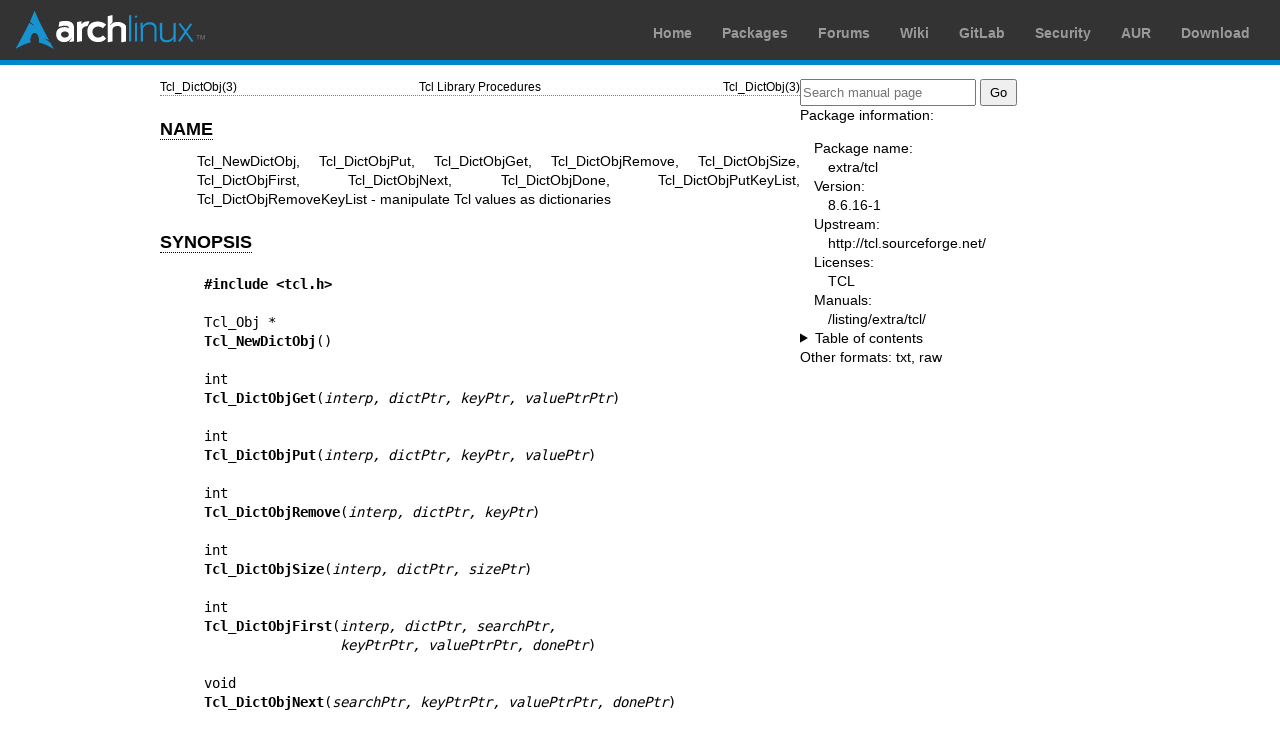

--- FILE ---
content_type: text/html; charset=utf-8
request_url: https://man.archlinux.org/man/extra/tcl/Tcl_DictObjFirst.3.en
body_size: 4513
content:


<!DOCTYPE html>
<html lang="en">
    <head>
        <meta charset="UTF-8">
        <meta name="viewport" content="width=device-width, initial-scale=1.0">
        <title>Tcl_DictObjFirst(3) — Arch manual pages</title>
        <link rel="stylesheet" type="text/css" href="/static/archlinux-common/navbar.css">
        <link rel="stylesheet" type="text/css" href="/static/archmanweb/base.css">
        <link rel="icon" type="image/x-icon" href="/static/archlinux-common/favicon.ico" />
        <link rel="shortcut icon" type="image/x-icon" href="/static/archlinux-common/favicon.ico" />
        
    <link rel="stylesheet" type="text/css" href="/static/archmanweb/man_page.css">
    

    </head>
    <body>
        <header>
            <div id="archnavbar">
	<div id="logo"><a href="https://archlinux.org" title="Return to the main page">Arch Linux</a></div>
	<div id="archnavbarmenu">
		<ul id="archnavbarlist">
			<li id="anb-home"><a href="https://archlinux.org" title="Arch news, packages, projects and more">Home</a></li>
			<li id="anb-packages"><a href="https://archlinux.org/packages/" title="Arch Package Database">Packages</a></li>
			<li id="anb-forums"><a href="https://bbs.archlinux.org/" title="Community forums">Forums</a></li>
			<li id="anb-wiki"><a href="https://wiki.archlinux.org/" title="Community documentation">Wiki</a></li>
			<li id="anb-gitlab"><a href="https://gitlab.archlinux.org/archlinux" title="GitLab">GitLab</a></li>
			<li id="anb-security"><a href="https://security.archlinux.org/" title="Arch Linux Security Tracker">Security</a></li>
			<li id="anb-aur"><a href="https://aur.archlinux.org/" title="Arch Linux User Repository">AUR</a></li>
			<li id="anb-download"><a href="https://archlinux.org/download/" title="Get Arch Linux">Download</a></li>
		</ul>
	</div>
</div>

        </header>
        <main id="content">
            
            <article id="content-left">
                
<section class="man-page-content">
    <table class="head">
  <tr>
    <td class="head-ltitle">Tcl_DictObj(3)</td>
    <td class="head-vol">Tcl Library Procedures</td>
    <td class="head-rtitle">Tcl_DictObj(3)</td>
  </tr>
</table>
<div class="manual-text">
<br/>
<section class="Sh">
<h1 class="Sh" id='NAME'><a class='permalink' href='#NAME'>NAME</a></h1>
<p class="Pp">Tcl_NewDictObj, Tcl_DictObjPut, Tcl_DictObjGet, Tcl_DictObjRemove,
    Tcl_DictObjSize, Tcl_DictObjFirst, Tcl_DictObjNext, Tcl_DictObjDone,
    Tcl_DictObjPutKeyList, Tcl_DictObjRemoveKeyList - manipulate Tcl values as
    dictionaries</p>
</section>
<section class="Sh">
<h1 class="Sh" id='SYNOPSIS'><a class='permalink' href='#SYNOPSIS'>SYNOPSIS</a></h1>
<pre><b>#include &lt;tcl.h&gt;</b>

Tcl_Obj *
<b>Tcl_NewDictObj</b>()

int
<b>Tcl_DictObjGet</b>(<i>interp, dictPtr, keyPtr, valuePtrPtr</i>)

int
<b>Tcl_DictObjPut</b>(<i>interp, dictPtr, keyPtr, valuePtr</i>)

int
<b>Tcl_DictObjRemove</b>(<i>interp, dictPtr, keyPtr</i>)

int
<b>Tcl_DictObjSize</b>(<i>interp, dictPtr, sizePtr</i>)

int
<b>Tcl_DictObjFirst</b>(<i>interp, dictPtr, searchPtr,</i>
<i>                 keyPtrPtr, valuePtrPtr, donePtr</i>)

void
<b>Tcl_DictObjNext</b>(<i>searchPtr, keyPtrPtr, valuePtrPtr, donePtr</i>)

void
<b>Tcl_DictObjDone</b>(<i>searchPtr</i>)

int
<b>Tcl_DictObjPutKeyList</b>(<i>interp, dictPtr, keyc, keyv, valuePtr</i>)

int
<b>Tcl_DictObjRemoveKeyList</b>(<i>interp, dictPtr, keyc, keyv</i>)</pre>
</section>
<section class="Sh">
<h1 class="Sh" id='ARGUMENTS'><a class='permalink' href='#ARGUMENTS'>ARGUMENTS</a></h1>
<dl class="Bl-tag">
  <dt>Tcl_Interp <i>*interp</i> (in)</dt>
  <dd>If an error occurs while converting a value to be a dictionary value, an
      error message is left in the interpreter's result value unless
      <i>interp</i> is NULL.</dd>
  <dt>Tcl_Obj <i>*dictPtr</i> (in/out)</dt>
  <dd>Points to the dictionary value to be manipulated. If <i>dictPtr</i> does
      not already point to a dictionary value, an attempt will be made to
      convert it to one.</dd>
  <dt>Tcl_Obj <i>*keyPtr</i> (in)</dt>
  <dd>Points to the key for the key/value pair being manipulated within the
      dictionary value.</dd>
  <dt>Tcl_Obj <i>**keyPtrPtr</i> (out)</dt>
  <dd>Points to a variable that will have the key from a key/value pair placed
      within it. May be NULL to indicate that the caller is not interested in
      the key.</dd>
  <dt>Tcl_Obj <i>*valuePtr</i> (in)</dt>
  <dd>Points to the value for the key/value pair being manipulated within the
      dictionary value (or sub-value, in the case of
      <b>Tcl_DictObjPutKeyList</b>.)</dd>
  <dt>Tcl_Obj <i>**valuePtrPtr</i> (out)</dt>
  <dd>Points to a variable that will have the value from a key/value pair placed
      within it. For <b>Tcl_DictObjFirst</b> and <b>Tcl_DictObjNext</b>, this
      may be NULL to indicate that the caller is not interested in the
    value.</dd>
  <dt>int <i>*sizePtr</i> (out)</dt>
  <dd>Points to a variable that will have the number of key/value pairs
      contained within the dictionary placed within it.</dd>
  <dt>Tcl_DictSearch <i>*searchPtr</i> (in/out)</dt>
  <dd>Pointer to record to use to keep track of progress in enumerating all
      key/value pairs in a dictionary. The contents of the record will be
      initialized by the call to <b>Tcl_DictObjFirst</b>. If the enumerating is
      to be terminated before all values in the dictionary have been returned,
      the search record <i>must</i> be passed to <b>Tcl_DictObjDone</b> to
      enable the internal locks to be released.</dd>
  <dt>int <i>*donePtr</i> (out)</dt>
  <dd>Points to a variable that will have a non-zero value written into it when
      the enumeration of the key/value pairs in a dictionary has completed, and
      a zero otherwise.</dd>
  <dt>int <i>keyc</i> (in)</dt>
  <dd>Indicates the number of keys that will be supplied in the <i>keyv</i>
      array.</dd>
  <dt>Tcl_Obj *const <i>*keyv</i> (in)</dt>
  <dd>Array of <i>keyc</i> pointers to values that <b>Tcl_DictObjPutKeyList</b>
      and <b>Tcl_DictObjRemoveKeyList</b> will use to locate the key/value pair
      to manipulate within the sub-dictionaries of the main dictionary value
      passed to them.
          </dd>
</dl>
</section>
<section class="Sh">
<h1 class="Sh" id='DESCRIPTION'><a class='permalink' href='#DESCRIPTION'>DESCRIPTION</a></h1>
<p class="Pp">Tcl dictionary values have an internal representation that
    supports efficient mapping from keys to values and which guarantees that the
    particular ordering of keys within the dictionary remains the same modulo
    any keys being deleted (which removes them from the order) or added (which
    adds them to the end of the order). If reinterpreted as a list, the values
    at the even-valued indices in the list will be the keys of the dictionary,
    and each will be followed (in the odd-valued index) by the value associated
    with that key.</p>
<p class="Pp">The procedures described in this man page are used to create,
    modify, index, and iterate over dictionary values from C code.</p>
<p class="Pp"><b>Tcl_NewDictObj</b> creates a new, empty dictionary value. The
    string representation of the value will be invalid, and the reference count
    of the value will be zero.</p>
<p class="Pp"><b>Tcl_DictObjGet</b> looks up the given key within the given
    dictionary and writes a pointer to the value associated with that key into
    the variable pointed to by <i>valuePtrPtr</i>, or a NULL if the key has no
    mapping within the dictionary. The result of this procedure is
    <b>TCL_OK</b>, or <b>TCL_ERROR</b> if the <i>dictPtr</i> cannot be converted
    to a dictionary.</p>
<p class="Pp"><b>Tcl_DictObjPut</b> updates the given dictionary so that the
    given key maps to the given value; any key may exist at most once in any
    particular dictionary. The dictionary must not be shared, but the key and
    value may be. This procedure may increase the reference count of both key
    and value if it proves necessary to store them. Neither key nor value should
    be NULL. The result of this procedure is <b>TCL_OK</b>, or <b>TCL_ERROR</b>
    if the <i>dictPtr</i> cannot be converted to a dictionary.</p>
<p class="Pp"><b>Tcl_DictObjRemove</b> updates the given dictionary so that the
    given key has no mapping to any value. The dictionary must not be shared,
    but the key may be. The key actually stored in the dictionary will have its
    reference count decremented if it was present. It is not an error if the key
    did not previously exist. The result of this procedure is <b>TCL_OK</b>, or
    <b>TCL_ERROR</b> if the <i>dictPtr</i> cannot be converted to a
  dictionary.</p>
<p class="Pp"><b>Tcl_DictObjSize</b> updates the given variable with the number
    of key/value pairs currently in the given dictionary. The result of this
    procedure is <b>TCL_OK</b>, or <b>TCL_ERROR</b> if the <i>dictPtr</i> cannot
    be converted to a dictionary.</p>
<p class="Pp"><b>Tcl_DictObjFirst</b> commences an iteration across all the
    key/value pairs in the given dictionary, placing the key and value in the
    variables pointed to by the <i>keyPtrPtr</i> and <i>valuePtrPtr</i>
    arguments (which may be NULL to indicate that the caller is uninterested in
    they key or variable respectively.) The next key/value pair in the
    dictionary may be retrieved with <b>Tcl_DictObjNext</b>. Concurrent updates
    of the dictionary's internal representation will not modify the iteration
    processing unless the dictionary is unshared, when this will trigger
    premature termination of the iteration instead (which Tcl scripts cannot
    trigger via the <b>dict</b> command.) The <i>searchPtr</i> argument points
    to a piece of context that is used to identify which particular iteration is
    being performed, and is initialized by the call to <b>Tcl_DictObjFirst</b>.
    The <i>donePtr</i> argument points to a variable that is updated to be zero
    of there are further key/value pairs to be iterated over, or non-zero if the
    iteration is complete. The order of iteration is implementation-defined. If
    the <i>dictPtr</i> argument cannot be converted to a dictionary,
    <b>Tcl_DictObjFirst</b> returns <b>TCL_ERROR</b> and the iteration is not
    commenced, and otherwise it returns <b>TCL_OK</b>.</p>
<p class="Pp">When <b>Tcl_DictObjFirst</b> is called upon a dictionary, a lock
    is placed on the dictionary to enable that dictionary to be iterated over
    safely without regard for whether the dictionary is modified during the
    iteration. Because of this, once the iteration over a dictionary's keys has
    finished (whether because all values have been iterated over as indicated by
    the variable indicated by the <i>donePtr</i> argument being set to one, or
    because no further values are required) the <b>Tcl_DictObjDone</b> function
    must be called with the same <i>searchPtr</i> as was passed to
    <b>Tcl_DictObjFirst</b> so that the internal locks can be released. Once a
    particular <i>searchPtr</i> is passed to <b>Tcl_DictObjDone</b>, passing it
    to <b>Tcl_DictObjNext</b> (without first initializing it with
    <b>Tcl_DictObjFirst</b>) will result in no values being produced and the
    variable pointed to by <i>donePtr</i> being set to one. It is safe to call
    <b>Tcl_DictObjDone</b> multiple times on the same <i>searchPtr</i> for each
    call to <b>Tcl_DictObjFirst</b>.</p>
<p class="Pp">The procedures <b>Tcl_DictObjPutKeyList</b> and
    <b>Tcl_DictObjRemoveKeyList</b> are the close analogues of
    <b>Tcl_DictObjPut</b> and <b>Tcl_DictObjRemove</b> respectively, except that
    instead of working with a single dictionary, they are designed to operate on
    a nested tree of dictionaries, with inner dictionaries stored as values
    inside outer dictionaries. The <i>keyc</i> and <i>keyv</i> arguments specify
    a list of keys (with outermost keys first) that acts as a path to the
    key/value pair to be affected. Note that there is no corresponding operation
    for reading a value for a path as this is easy to construct from repeated
    use of <b>Tcl_DictObjGet</b>. With <b>Tcl_DictObjPutKeyList</b>, nested
    dictionaries are created for non-terminal keys where they do not already
    exist. With <b>Tcl_DictObjRemoveKeyList</b>, all non-terminal keys must
    exist and have dictionaries as their values.</p>
</section>
<section class="Sh">
<h1 class="Sh" id='EXAMPLE'><a class='permalink' href='#EXAMPLE'>EXAMPLE</a></h1>
<p class="Pp">Using the dictionary iteration interface to search determine if
    there is a key that maps to itself:</p>
<div class="Bd-indent">
<pre>Tcl_DictSearch search;
Tcl_Obj *key, *value;
int done;
/*
 * Assume interp and objPtr are parameters.  This is the
 * idiomatic way to start an iteration over the dictionary; it
 * sets a lock on the internal representation that ensures that
 * there are no concurrent modification issues when normal
 * reference count management is also used.  The lock is
 * released automatically when the loop is finished, but must
 * be released manually when an exceptional exit from the loop
 * is performed. However it is safe to try to release the lock
 * even if we've finished iterating over the loop.
 */
if (<b>Tcl_DictObjFirst</b>(interp, objPtr, &amp;search,
        &amp;key, &amp;value, &amp;done) != TCL_OK) {
    return TCL_ERROR;
}
for (; !done ; <b>Tcl_DictObjNext</b>(&amp;search, &amp;key, &amp;value, &amp;done)) {
    /*
     * Note that strcmp() is not a good way of comparing
     * values and is just used here for demonstration
     * purposes.
     */
    if (!strcmp(Tcl_GetString(key), Tcl_GetString(value))) {
        break;
    }
}
<b>Tcl_DictObjDone</b>(&amp;search);
Tcl_SetObjResult(interp, Tcl_NewBooleanObj(!done));
return TCL_OK;</pre>
</div>
</section>
<section class="Sh">
<h1 class="Sh" id='SEE_ALSO'><a class='permalink' href='#SEE_ALSO'>SEE   ALSO</a></h1>
<p class="Pp">Tcl_NewObj, Tcl_DecrRefCount, Tcl_IncrRefCount,
    Tcl_InitObjHashTable</p>
</section>
<section class="Sh">
<h1 class="Sh" id='KEYWORDS'><a class='permalink' href='#KEYWORDS'>KEYWORDS</a></h1>
<p class="Pp">dict, dict value, dictionary, dictionary value, hash table,
    iteration, value</p>
</section>
</div>
<table class="foot">
  <tr>
    <td class="foot-date">8.5</td>
    <td class="foot-os">Tcl</td>
  </tr>
</table>

</section>

            </article>
            <aside id="sidebar">
                
<section class="search">
    <form action="/search" class="search direct-search" role="search">
    <input type="search" placeholder="Search manual page" name="q" value=""
         />
    <input type="submit" name="go" value="Go" />
</form>

</section>

<section class="package-info">
    <p>Package information:</p>
    <dl>
        <dt>Package name:</dt>
        <dd><a href="https://www.archlinux.org/packages/extra/x86_64/tcl/">extra/tcl</a></dd>
        <dt>Version:</dt>
        <dd>8.6.16-1</dd>
        <dt>Upstream:</dt>
        <dd><a href="http://tcl.sourceforge.net/">http://tcl.sourceforge.net/</a></dd>
        <dt>Licenses:</dt>
        <dd>TCL</dd>
        <dt>Manuals:</dt>
        <dd><a href="/listing/extra/tcl/">/listing/extra/tcl/</a></dd>
    </dl>
</section>

<details>
    <summary>Table of contents</summary>
    <nav class="toc">
        <ul>
        
            <li><a href="#NAME">NAME</a></li>
        
            <li><a href="#SYNOPSIS">SYNOPSIS</a></li>
        
            <li><a href="#ARGUMENTS">ARGUMENTS</a></li>
        
            <li><a href="#DESCRIPTION">DESCRIPTION</a></li>
        
            <li><a href="#EXAMPLE">EXAMPLE</a></li>
        
            <li><a href="#SEE_ALSO">SEE ALSO</a></li>
        
            <li><a href="#KEYWORDS">KEYWORDS</a></li>
        
        </ul>
    </nav>
</details>







<nav class="other-formats">
    <p>Other formats:
        
            <a href="/man/Tcl_DictObjFirst.3.en.txt">txt</a>, 
        
            <a href="/man/Tcl_DictObjFirst.3.en.raw">raw</a>
        
    </p>
</nav>

            </aside>
            
        </main>
        <footer>
            <p>Powered by <a href="https://gitlab.archlinux.org/archlinux/archmanweb">archmanweb</a>,
               using <a href="https://mandoc.bsd.lv/">mandoc</a> for the conversion of manual pages.
            </p>
            <p>The website is available under the terms of the <a href="https://www.gnu.org/licenses/gpl-3.0.en.html">GPL-3.0</a>
               license, except for the contents of the manual pages, which have their own license
               specified in the corresponding Arch Linux package.
            </p>
        </footer>
    </body>
</html>
